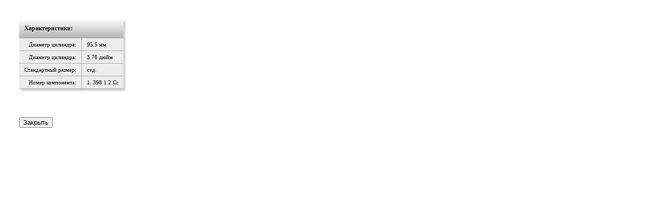

--- FILE ---
content_type: text/html; charset=utf-8
request_url: https://shop.aw.by/autoparts/props.php?of=4865*2C5293S
body_size: 431
content:
<link rel="stylesheet" href="/autoparts/styles.css" type="text/css">
<div style="padding:30px;">
	<table class="chartab"><tr class="head"><td colspan="2">Характеристики:</td></tr>
			<tr><td class="tarig">Диаметр цилиндра: </td><td>95.5 мм</td></tr>
				<tr><td class="tarig">Диаметр цилиндра: </td><td>3.76 дюйм</td></tr>
				<tr><td class="tarig">Стандартный размер: </td><td> стд.</td></tr>
				<tr><td class="tarig">Номер компонента: </td><td>1. 398 1.2 Cr</td></tr>
			</table>
	<br>
	<div class="tclear"></div>


<div class="tclear"></div>
	<br>
	<input type="button" value="Закрыть" onClick="parent.$.fn.colorbox.close()" class="abutton grbut"/>
</div>

--- FILE ---
content_type: text/css
request_url: https://shop.aw.by/autoparts/styles.css
body_size: 10245
content:
/* Module base */
.tdm_content{
	font-family:Verdana;
	font-size:12px;
	margin:10px auto 0px auto !important; 
	padding:0px 20px 10px 20px !important; 
	position:relative; display:block!important; 
	background:#f2f2f2 url(media/images/topfon.png) left top repeat-x; 
	border:1px solid #ffffff; -moz-border-radius:10px; -webkit-border-radius:10px; border-radius:10px;
	-moz-box-shadow:2px 2px 8px rgba(0,0,0,0.4); -webkit-box-shadow:2px 2px 8px rgba(0,0,0,0.4); box-shadow:2px 2px 8px rgba(0,0,0,0.4);
}
table{font-family:Verdana; font-size:12px; border-collapse:collapse;}
.tdm_content h1{font-family:Calibri!important; display:inline-block; color:#585858!important; font-weight:bold; font-size:20px!important; text-shadow:0px 0px 2px #ffffff; margin:15px 0px 12px 0px; }
.tdm_content h2{font-family:Verdana!important; color:#585858!important; font-weight:bold; font-size:14px!important; text-shadow:0px 0px 2px #ffffff;}
.tdm_content a{color:#0086a7; text-decoration:none;}
.tclear{clear:both;}
.fnta{font-family:Arial!important;}
.gtx1{color:#b4b4b4;} .gtx2{color:#838383;} .gtx3{color:#4c4c4c;}
.tderror{color:#ffffff; clear:both!important; text-shadow:1px 1px 1px #1C1C1C; font-family:Verdana; line-height:20px; background:#EB946C url(media/images/small_gradient.png) left bottom repeat-x; margin:10px 20px 16px 0px; font-size:13px; padding:8px 16px 8px 16px; display:inline-block;   box-shadow:inset 0 0 0 1px #faad8a, 0 0 0 1px #c87e5e, 2px 2px 4px rgba(0,0,0,0.3); -moz-border-radius:6px; -webkit-border-radius:6px; border-radius:6px;}
.tderror a{color:#ffffff!important; text-shadow:1px 1px 2px #cc0000!important;}
.tderror a:hover{text-decoration:underline!important;}
.tdnote{color:#ffffff; text-shadow:1px 1px 2px #000000; font-family:Verdana; margin:4px 20px 16px 0px; clear:both!important; font-size:12px; padding:8px 16px 8px 16px; background:#9cca67 url(media/images/small_gradient.png) left bottom repeat-x; display:inline-block; box-shadow:inset 0 0 0 1px #9cca67, 0 0 0 1px #648643, 2px 2px 4px rgba(0,0,0,0.3); -moz-border-radius:6px; -webkit-border-radius:6px; border-radius:6px;}
.tdnote a{color:#ffffff!important;}
.tdm_content hr{padding:0px; margin:6px 0px 18px 0px!important; color:#ffffff; height:1px; background:#ffffff; border-bottom:1px solid #c3c3c3; border-top:0px; border-left:0px; border-right:0px;}
.tarig{text-align:right;}
.hlight{color:#e10202!important; font-family:Courier New!important; text-decoration:none!important; text-shadow:1px 1px 2px #ffffff;}
.hlight:hover{text-decoration:underline!important;}
.empty{font-style:italic; color:#838383;}
.codetext{font-family:Courier New; text-decoration:none;}
.nowrp{white-space:nowrap;}
.dblock{display:block;}
.flrig{float:right; display:block;}
.tiptext{font-size:11px; color:#747474;} .tiptext a{color:#747474;}
.bglink{color:#434343 !important; text-decoration:none; font-size:14px;  margin-left:10px;}
.bglink:hover{color:#0e47a5 !important; text-shadow:1px 1px 3px #ffffff!important;text-decoration:none!important;  margin-left:0px;}
.SeoText{padding:10px 0px 10px 0px;text-align:justify;}
.option_clear{float:left; width:16px; height:16px; margin-right:4px;}
.editprice{color:#379C08!important; text-decoration:none;} .editprice:hover{text-decoration:underline;}
.breadcumbs{margin:0px 0px 10px 0px; font-size:12px; font-family:Arial; color:#c1c1c1;}
.breadcumbs a{color:#5e5e5e;} .breadcumbs a:hover{color:#0e47a5 !important; text-shadow:1px 1px 3px #ffffff!important;text-decoration:none!important;}
.autopic{width:90px; height:90px; right:20px; top:10px; position:absolute; background-position:center center!important; background-repeat:no-repeat!important;}
.addprice{display:block; float:right; color:#fff!important; background:#C9C9C9; padding:2px 6px 4px 6px; margin-right:8px; border-radius:4px; text-decoration:none; font-size:11px; text-shadow:1px 1px 2px #424242;}
.addprice:hover{background:#E8842C;}
.tdsform{font-size:14px!important; padding:3px 10px 3px 10px!important; margin:0px 0px 0px 0px!important; border:1px solid #BFBFBF;}
.tdsbut{font-size:14px!important; padding:3px 10px 3px 10px!important; margin:0px 0px 0px 0px!important; border:1px solid #BFBFBF; cursor:pointer;}

/* Pagination */
.pagination{margin:0px 0px 15px 0px; float:left; border:0px solid #000;}
.pagination .pagetext{float:left; margin:12px 10px 0px 0px;}
.pagination .totaltext{float:left; margin:12px 0px 0px 15px;}
.pagination .diapazon{float:left; padding:0px 6px 0px 6px; margin-top:12px;}
.pagination a{display:block; float:left; padding:6px 8px 6px 8px; margin:5px; color:#000!important; font-family:Arial;
	background: -webkit-gradient(linear, center top, center bottom, from(#fff), to(#c8c8c8));
	background-image: linear-gradient(#fff, #c8c8c8);
	border:1px solid #ffffff; -moz-border-radius:3px; -webkit-border-radius:3px; border-radius:3px;
	-moz-box-shadow:1px 1px 4px rgba(0,0,0,0.4); -webkit-box-shadow:1px 1px 4px rgba(0,0,0,0.4); box-shadow:1px 1px 4px rgba(0,0,0,0.4);
}
.pagination a:hover{color:#125E87!important; text-decoration:none; background:#fff;}
.pagination .active{color:#b42410!important; font-weight:bold;
	background: -webkit-gradient(linear, center top, center bottom, from(#c8c8c8), to(#fff));
	background-image: linear-gradient(#c8c8c8, #fff);
	-moz-box-shadow:1px 1px 2px rgba(0,0,0,0.2); -webkit-box-shadow:1px 1px 2px rgba(0,0,0,0.2); box-shadow:1px 1px 2px rgba(0,0,0,0.2);
}

/* Catalog table */
.corp_table{font-family:Verdana; font-size:12px; color:#464646!important; border-collapse:collapse;}
.corp_table .head td{height:40px; padding:0px 6px 0px 6px; border-right:1px solid #d9d9d9; background:#ffffff url(media/images/gradient.png) left bottom repeat-x!important; vertical-align:middle!important;}
.corp_table .gtr:hover{background:#e7f2f4 !important;}
.corp_table .gtr a:hover{text-decoration:none !important;}
.corp_table .pads td{padding:4px 10px 4px 10px!important;}


/* Prices options */
.opstab{padding:0px!important; margin:0px!important;border-collapse:collapse!important; min-width:1px!important; }
.option_SET{float:left; color:#000!important; padding:1px 2px 1px 2px; line-height:16px; background:#F2D5C9; border-radius:4px; font-size:11px; font-family:Calibri; white-space:Arial; cursor:default; margin-right:4px; white-space:nowrap;}
.option_WEIGHT{float:left; color:#000!important; padding:1px 2px 1px 2px; line-height:16px; background:#DAF0CC; border-radius:4px; font-size:11px; font-family:Calibri; white-space:Arial; cursor:default; margin-right:4px; white-space:nowrap;}
.option_USED{float:left; color:#000!important; padding:1px 3px 1px 3px; line-height:16px; background:#CCDDF0; border-radius:4px; font-size:11px; font-family:Calibri; white-space:Arial; cursor:default; margin-right:4px; white-space:nowrap;}
.option_RESTORED{background:url('media/images/restored.png') no-repeat; float:left; width:16px; height:16px; margin-right:4px;}
.option_DAMAGED{background:url('media/images/damaged.png') no-repeat; float:left; width:16px; height:16px; margin-right:4px;}
.option_NORETURN{background:url('media/images/noreturn.png') no-repeat; float:left; width:16px; height:16px; margin-right:4px;}
.option_COPY{background:url('media/images/copy.png') no-repeat; float:left; width:16px; height:16px; margin-right:4px;}
.option_HOT{background:url('media/images/hot.png') no-repeat; float:left; width:16px; height:16px; margin-right:4px;}
.option_PERCENTGIVE{float:left; color:#000!important; padding:1px 2px 1px 2px; line-height:16px; background:#E7CCF0; border-radius:4px; font-size:11px; font-family:Calibri; white-space:Arial; cursor:default; margin-right:4px; white-space:nowrap;}
.option_MINIMUM{float:left; color:#000!important; padding:1px 2px 1px 2px; line-height:16px; background:#CCF0EE; border-radius:4px; font-size:11px; font-family:Calibri; white-space:Arial; cursor:default; margin-right:4px; white-space:nowrap;}
.option_LITERS{float:left; color:#000!important; padding:1px 2px 1px 2px; line-height:16px; background:#F0E0CC; border-radius:4px; font-size:11px; font-family:Calibri; white-space:Arial; cursor:default; margin-right:4px; white-space:nowrap;}
.option_PRICE_ID{float:left; color:#000!important; padding:1px 3px 1px 3px; line-height:16px; border-radius:4px; font-size:11px; font-family:Calibri; white-space:Arial; cursor:default; margin-right:4px; white-space:nowrap;}

/* ARTICLE kinde names */
.artkind_trade{color:#0065D9;}
.artkind_original{color:#DE4A00;}
.artkind_analog{color:#278A00;}
.artkind_barcode{color:#A400D1;}

/* Characteristics table */
.chartab{margin:0px 0px 20px 0px; box-shadow:4px 4px 2px #d3d3d3; border-collapse:collapse;}
.chartab td{font-size:11px; background:#EDEDED; padding:6px 10px 6px 10px; border:1px solid #a8a8a8;}
.chartab a{color:#326390; text-decoration:none;}
.chartab .head td{font-weight:bold; font-size:12px; cursor:pointer; white-space:nowrap; height:37px; text-shadow:1px 1px 1px #ffffff; border-top:0px solid #a8a8a8;
	background: -webkit-gradient(linear, center top, center bottom, from(#fff), to(#B3B3B3));
	background-image: linear-gradient(#fff, #B3B3B3);
}
.chartab a:hover{color:#D13000; text-decoration:underline;}
.chartab .rows:hover td{background:#ffffff!important;}
.chartab tr td:first-child{border-left:0px!important;}
.chartab tr td:last-child{border-right:0px!important;}
.chartab_b td{font-size:14px!important;}

/* Add to cart buttons */
.tdcartadd{display:block!important; background:url('media/images/cart.gif') no-repeat; width:19px; height:19px;}
.tdcartadd:hover{background:url('media/images/carth.gif');}
.tdcartadded{background:url('media/images/badd.png') no-repeat; width:19px; height:19px;}
.tdorder{display:block!important; float:right; color:#000!important; padding:4px 38px 0px 10px; background:#CFD7E3 url('media/images/cart.gif'); height:19px;
	margin:10px 10px 6px 0px; background-position:right 10px top; background-repeat:no-repeat; border:1px solid #fff; border-radius:8px; box-shadow:2px 2px 3px #d3d3d3;  clear:both; 
}
.tdorder:hover{background:#E3D2CF url('media/images/carth.gif'); color:#AB2500!important; background-position:right 10px top; background-repeat:no-repeat; box-shadow:0px 0px 0px #d3d3d3;}
.tdordered{background:url('media/images/badd.png') no-repeat; width:19px; height:19px;}
